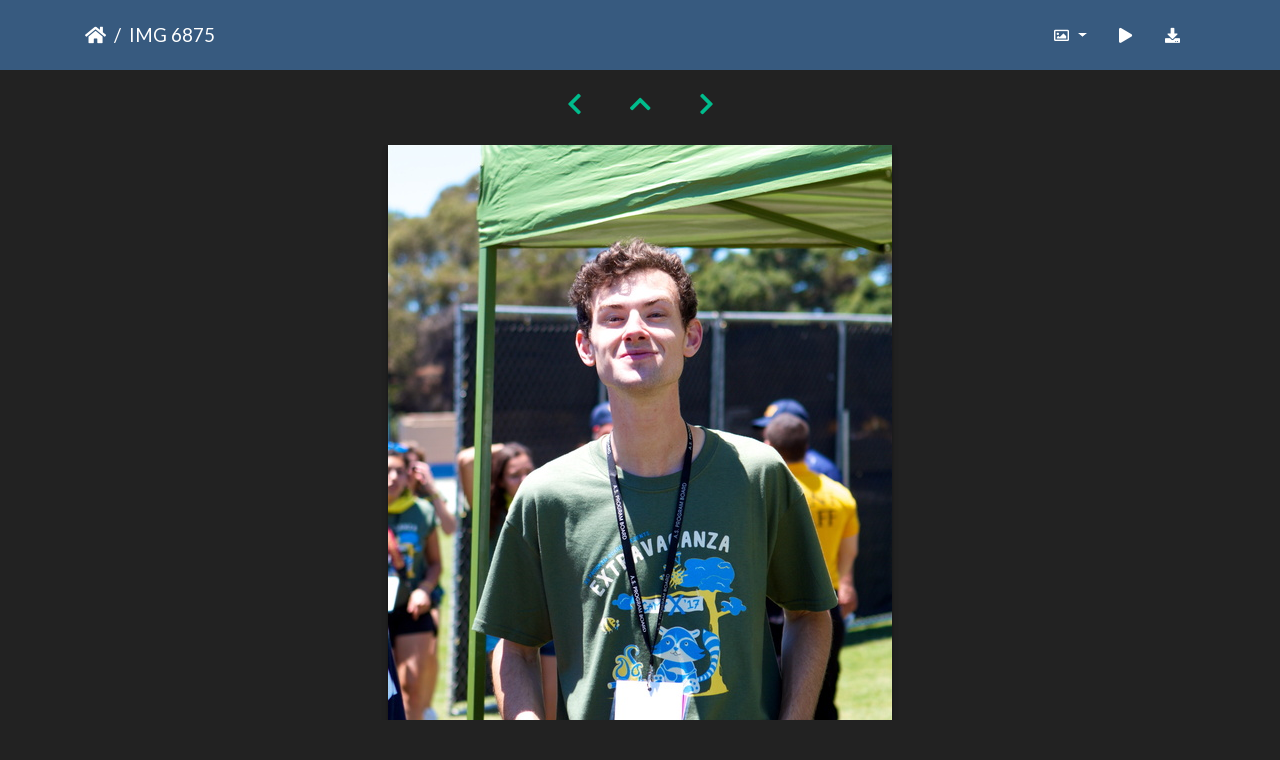

--- FILE ---
content_type: text/html; charset=utf-8
request_url: https://gallery.as.ucsb.edu/picture.php?/28651
body_size: 16799
content:
<!DOCTYPE html>
<html lang="en" dir="ltr">
<head>
    <meta http-equiv="Content-Type" content="text/html; charset=utf-8">
    <meta name="generator" content="Piwigo (aka PWG), see piwigo.org">
    <meta name="viewport" content="width=device-width, initial-scale=1.0, maximum-scale=1.0, viewport-fit=cover">
    <meta name="mobile-web-app-capable" content="yes">
    <meta name="apple-mobile-web-app-capable" content="yes">
    <meta name="apple-mobile-web-app-status-bar-style" content="black-translucent">
    <meta http-equiv="X-UA-Compatible" content="IE=edge">
    <meta name="description" content="Program Boarders couldn't get enough green this year. It's 10 months until the next St.Patty's day. Be prepared. - IMG_6875.jpg">

    <title>IMG 6875 | Associated Students Gallery</title>
    <link rel="shortcut icon" type="image/x-icon" href="themes/default/icon/favicon.ico">
    <link rel="icon" sizes="192x192" href="themes/bootstrap_darkroom/img/logo.png">
    <link rel="apple-touch-icon" sizes="192x192" href="themes/bootstrap_darkroom/img/logo.png">
    <link rel="start" title="Home" href="/" >
    <link rel="search" title="Search" href="search.php">
    <link rel="first" title="First" href="picture.php?/13677/categories">
    <link rel="prev" title="Previous" href="picture.php?/28650/categories">
    <link rel="next" title="Next" href="picture.php?/28652/categories">
    <link rel="last" title="Last" href="picture.php?/19325/categories">
    <link rel="up" title="Thumbnails" href="index.php?/categories/flat/start-27360">
    <link rel="canonical" href="picture.php?/28651">

     <link rel="stylesheet" type="text/css" href="_data/combined/10uvy3v.css">

<link rel="prerender" href="picture.php?/28652/categories">
</head>

<body id="thePicturePage" class="section-categories image-28651 "  data-infos='{"section":"categories","image_id":"28651"}'>

<div id="wrapper">





<!-- End of header.tpl -->
<!-- Start of picture.tpl -->


<nav class="navbar navbar-contextual navbar-expand-lg navbar-dark bg-primary sticky-top mb-2">
    <div class="container">
        <div class="navbar-brand">
            <div class="nav-breadcrumb d-inline-flex"><a class="nav-breadcrumb-item" href="/">Home</a><span class="nav-breadcrumb-item active">IMG 6875</span></div>
        </div>
        <button type="button" class="navbar-toggler" data-toggle="collapse" data-target="#secondary-navbar" aria-controls="secondary-navbar" aria-expanded="false" aria-label="Toggle navigation">
            <span class="fas fa-bars"></span>
        </button>
        <div class="navbar-collapse collapse justify-content-end" id="secondary-navbar">
            <ul class="navbar-nav">
                <li class="nav-item dropdown">
                    <a href="#" class="nav-link dropdown-toggle" data-toggle="dropdown" title="Photo sizes">
                        <i class="far fa-image fa-fw" aria-hidden="true"></i><span class="d-lg-none ml-2">Photo sizes</span>
                    </a>
                    <div class="dropdown-menu dropdown-menu-right" role="menu">
                        <a id="derivative2small" class="dropdown-item derivative-li" href="javascript:changeImgSrc('_data/i/upload/2021/08/27/20210827134410-e12f05d2-2s.jpg','2small','2small')" rel="nofollow">
                                XXS - tiny<span class="derivativeSizeDetails"> (160 x 240)</span>
                        </a>
                        <a id="derivativexsmall" class="dropdown-item derivative-li" href="javascript:changeImgSrc('i.php?/upload/2021/08/27/20210827134410-e12f05d2-xs.jpg','xsmall','xsmall')" rel="nofollow">
                                XS - extra small<span class="derivativeSizeDetails"> (216 x 324)</span>
                        </a>
                        <a id="derivativesmall" class="dropdown-item derivative-li" href="javascript:changeImgSrc('i.php?/upload/2021/08/27/20210827134410-e12f05d2-sm.jpg','small','small')" rel="nofollow">
                                S - small<span class="derivativeSizeDetails"> (288 x 432)</span>
                        </a>
                        <a id="derivativemedium" class="dropdown-item derivative-li" href="javascript:changeImgSrc('_data/i/upload/2021/08/27/20210827134410-e12f05d2-me.jpg','medium','medium')" rel="nofollow">
                                M - medium<span class="derivativeSizeDetails"> (396 x 594)</span>
                        </a>
                        <a id="derivativelarge" class="dropdown-item derivative-li active" href="javascript:changeImgSrc('_data/i/upload/2021/08/27/20210827134410-e12f05d2-la.jpg','large','large')" rel="nofollow">
                                L - large<span class="derivativeSizeDetails"> (504 x 756)</span>
                        </a>
                        <a id="derivativexlarge" class="dropdown-item derivative-li" href="javascript:changeImgSrc('i.php?/upload/2021/08/27/20210827134410-e12f05d2-xl.jpg','xlarge','xlarge')" rel="nofollow">
                                XL - extra large<span class="derivativeSizeDetails"> (612 x 918)</span>
                        </a>
                        <a id="derivativexxlarge" class="dropdown-item derivative-li" href="javascript:changeImgSrc('i.php?/upload/2021/08/27/20210827134410-e12f05d2-xx.jpg','xxlarge','xxlarge')" rel="nofollow">
                                XXL - huge<span class="derivativeSizeDetails"> (828 x 1242)</span>
                        </a>

                        <a class="dropdown-item" href="javascript:phpWGOpenWindow('./upload/2021/08/27/20210827134410-e12f05d2.jpg','xxx','scrollbars=yes,toolbar=no,status=no,resizable=yes')" rel="nofollow">Original</a>
                    </div>
                </li>
                <li class="nav-item">
                    <a class="nav-link" href="picture.php?/28651/categories&amp;slideshow=" title="slideshow" id="startSlideshow" rel="nofollow">
                        <i class="fas fa-play fa-fw" aria-hidden="true"></i><span class="d-lg-none ml-2 text-capitalize">slideshow</span>
                    </a>
                </li>
                <li class="nav-item">
                    <a id="downloadSwitchLink" class="nav-link" href="action.php?id=28651&amp;part=e&amp;download" title="Download this file" rel="nofollow">
                        <i class="fas fa-download fa-fw" aria-hidden="true"></i><span class="d-lg-none ml-2">Download this file</span>
                    </a>
                 </li>
            </ul>
        </div>
    </div>
</nav>


<div id="main-picture-container" class="container">


  <div class="row justify-content-center">
    <div id="navigationButtons" class="col-12 py-2">
<a href="picture.php?/28650/categories" title="Previous : IMG 6872" id="navPrevPicture"><i class="fas fa-chevron-left" aria-hidden="true"></i></a><a href="index.php?/categories/flat/start-27360" title="Thumbnails"><i class="fas fa-chevron-up"></i></a><a href="picture.php?/28652/categories" title="Next : IMG 6876" id="navNextPicture"><i class="fas fa-chevron-right" aria-hidden="true"></i></a>    </div>
  </div>

  <div id="theImage" class="row d-block justify-content-center mb-3">
    <img class="path-ext-jpg file-ext-jpg" src="_data/i/upload/2021/08/27/20210827134410-e12f05d2-la.jpg" width="504" height="756" alt="IMG_6875.jpg" id="theMainImage" usemap="#maplarge" title="Program Boarders couldn't get enough green this year. It's 10 months until the next St.Patty's day. Be prepared.">
  
<map name="map2small"><area shape=rect coords="0,0,40,240" href="picture.php?/28650/categories" title="Previous : IMG 6872" alt="IMG 6872"><area shape=rect coords="40,0,119,60" href="index.php?/categories/flat/start-27360" title="Thumbnails" alt="Thumbnails"><area shape=rect coords="120,0,160,240" href="picture.php?/28652/categories" title="Next : IMG 6876" alt="IMG 6876"></map><map name="mapxsmall"><area shape=rect coords="0,0,54,324" href="picture.php?/28650/categories" title="Previous : IMG 6872" alt="IMG 6872"><area shape=rect coords="54,0,161,81" href="index.php?/categories/flat/start-27360" title="Thumbnails" alt="Thumbnails"><area shape=rect coords="162,0,216,324" href="picture.php?/28652/categories" title="Next : IMG 6876" alt="IMG 6876"></map><map name="mapsmall"><area shape=rect coords="0,0,72,432" href="picture.php?/28650/categories" title="Previous : IMG 6872" alt="IMG 6872"><area shape=rect coords="72,0,214,108" href="index.php?/categories/flat/start-27360" title="Thumbnails" alt="Thumbnails"><area shape=rect coords="216,0,288,432" href="picture.php?/28652/categories" title="Next : IMG 6876" alt="IMG 6876"></map><map name="mapmedium"><area shape=rect coords="0,0,99,594" href="picture.php?/28650/categories" title="Previous : IMG 6872" alt="IMG 6872"><area shape=rect coords="99,0,295,148" href="index.php?/categories/flat/start-27360" title="Thumbnails" alt="Thumbnails"><area shape=rect coords="297,0,396,594" href="picture.php?/28652/categories" title="Next : IMG 6876" alt="IMG 6876"></map><map name="maplarge"><area shape=rect coords="0,0,126,756" href="picture.php?/28650/categories" title="Previous : IMG 6872" alt="IMG 6872"><area shape=rect coords="126,0,376,189" href="index.php?/categories/flat/start-27360" title="Thumbnails" alt="Thumbnails"><area shape=rect coords="378,0,504,756" href="picture.php?/28652/categories" title="Next : IMG 6876" alt="IMG 6876"></map><map name="mapxlarge"><area shape=rect coords="0,0,153,918" href="picture.php?/28650/categories" title="Previous : IMG 6872" alt="IMG 6872"><area shape=rect coords="153,0,456,229" href="index.php?/categories/flat/start-27360" title="Thumbnails" alt="Thumbnails"><area shape=rect coords="460,0,612,918" href="picture.php?/28652/categories" title="Next : IMG 6876" alt="IMG 6876"></map><map name="mapxxlarge"><area shape=rect coords="0,0,207,1242" href="picture.php?/28650/categories" title="Previous : IMG 6872" alt="IMG 6872"><area shape=rect coords="207,0,617,310" href="index.php?/categories/flat/start-27360" title="Thumbnails" alt="Thumbnails"><area shape=rect coords="622,0,828,1242" href="picture.php?/28652/categories" title="Next : IMG 6876" alt="IMG 6876"></map>
  </div>


  <div id="theImageComment" class="row justify-content-center mb-3">
    <div class="text-center col-lg-10 col-md-12 mx-auto">
      <section id="important-info">
        <h5 class="imageComment">Program Boarders couldn't get enough green this year. It's 10 months until the next St.Patty's day. Be prepared.</h5>
      </section>
    </div>
  </div>

      <div id="theImageShareButtons" class="row justify-content-center pb-4">
    <section id="share">
        <a href="http://twitter.com/share?text=IMG 6875&amp;url=https://gallery.as.ucsb.edu/picture.php?/28651"
           onclick="window.open(this.href, 'twitter-share', 'width=550,height=235');return false;" title="Share on Twitter">
            <i class="fab fa-twitter"></i>        </a>
        <a href="https://www.facebook.com/sharer/sharer.php?u=https://gallery.as.ucsb.edu/picture.php?/28651"
           onclick="window.open(this.href, 'facebook-share','width=580,height=296');return false;" title="Share on Facebook">
            <i class="fab fa-facebook"></i>        </a>
    </section>
  </div>
</div>

<div id="carousel-container" class="container">
</div>

<div id="info-container" class="container">
  <div id="theImageInfos" class="row justify-content-center">
    <div id="infopanel-left" class="col-lg-6 col-12">
      <!-- Picture infos -->
      <div id="card-informations" class="card mb-2">
        <div class="card-body">
          <h5 class="card-title">Information</h5>
          <div id="info-content" class="d-flex flex-column">
            <div id="Average" class="imageInfo">
              <dl class="row mb-0">
                <dt class="col-sm-5">Rating score</dt>
                <dd class="col-sm-7">
                    <span id="ratingScore">no rate</span> <span id="ratingCount"></span>
                </dd>
              </dl>
            </div>

            <div id="rating" class="imageInfo">
              <dl class="row mb-0">
                <dt class="col-sm-5" id="updateRate">Rate this photo</dt>
                <dd class="col-sm-7">
                  <form action="picture.php?/28651/categories&amp;action=rate" method="post" id="rateForm" style="margin:0;">
                    <div>
                      <span class="rateButtonStarEmpty" data-value="0"></span>
                      <span class="rateButtonStarEmpty" data-value="1"></span>
                      <span class="rateButtonStarEmpty" data-value="2"></span>
                      <span class="rateButtonStarEmpty" data-value="3"></span>
                      <span class="rateButtonStarEmpty" data-value="4"></span>
                      <span class="rateButtonStarEmpty" data-value="5"></span>
                                          </div>
                  </form>
                </dd>
              </dl>
            </div>
            <div id="datecreate" class="imageInfo">
              <dl class="row mb-0">
                <dt class="col-sm-5">Created on</dt>
                <dd class="col-sm-7"><a href="index.php?/created-monthly-list-2017-05-21" rel="nofollow">Sunday 21 May 2017</a></dd>
              </dl>
            </div>
            <div id="datepost" class="imageInfo">
              <dl class="row mb-0">
                <dt class="col-sm-5">Posted on</dt>
                <dd class="col-sm-7"><a href="index.php?/posted-monthly-list-2021-08-27" rel="nofollow">Friday 27 August 2021</a></dd>
              </dl>
            </div>
            <div id="visits" class="imageInfo">
              <dl class="row mb-0">
                <dt class="col-sm-5">Visits</dt>
                <dd class="col-sm-7">1233</dd>
              </dl>
            </div>
            <div id="Categories" class="imageInfo">
              <dl class="row mb-0">
                <dt class="col-sm-5">Albums</dt>
                <dd class="col-sm-7">
                <a href="index.php?/category/as-program-board">Program Board (ASPB)</a> / <a href="index.php?/category/441">Extravaganza 2017</a>
                </dd>
              </dl>
            </div>
          </div>
        </div>
      </div>
    </div>

  </div>


</div>
        <!-- Start of footer.tpl -->
        <div class="copyright container">
            <div class="text-center">
                                Powered by	<a href="https://piwigo.org" class="Piwigo">Piwigo</a>


            </div>
        </div>
</div>



<script type="text/javascript" src="_data/combined/guwc9v.js"></script>
<script type="text/javascript">//<![CDATA[

function changeImgSrc(url,typeSave,typeMap) {var theImg = document.getElementById("theMainImage");if (theImg) {theImg.removeAttribute("width");theImg.removeAttribute("height");theImg.src = url;theImg.useMap = "#map"+typeMap;}jQuery('.derivative-li').removeClass('active');jQuery('#derivative'+typeMap).addClass('active');document.cookie = 'picture_deriv='+typeSave+';path=/';}
document.onkeydown = function(e){e=e||window.event;if (e.altKey) return true;var target=e.target||e.srcElement;if (target && target.type) return true;	var keyCode=e.keyCode||e.which, docElem=document.documentElement, url;switch(keyCode){case 63235: case 39: if ((e.ctrlKey || docElem.scrollLeft==docElem.scrollWidth-docElem.clientWidth) && $('.pswp--visible').length === 0)url="picture.php?/28652/categories"; break;case 63234: case 37: if ((e.ctrlKey || docElem.scrollLeft==0) && $('.pswp--visible').length === 0)url="picture.php?/28650/categories"; break;case 36: if (e.ctrlKey)url="picture.php?/13677/categories"; break;case 35: if (e.ctrlKey)url="picture.php?/19325/categories"; break;case 38: if (e.ctrlKey)url="index.php?/categories/flat/start-27360"; break;}if (url) {window.location=url.replace("&amp;","&"); return false;}return true;}
var _pwgRatingAutoQueue = _pwgRatingAutoQueue||[];_pwgRatingAutoQueue.push( {rootUrl: '', image_id: 28651,onSuccess : function(rating) {var e = document.getElementById("updateRate");if (e) e.innerHTML = "Update your rating";e = document.getElementById("ratingScore");if (e) e.innerHTML = rating.score;e = document.getElementById("ratingCount");if (e) {if (rating.count == 1) {e.innerHTML = "(%d rate)".replace( "%d", rating.count);} else {e.innerHTML = "(%d rates)".replace( "%d", rating.count);}}$('#averageRate').find('span').each(function() {$(this).addClass(rating.average > $(this).data('value') - 0.5 ? 'rateButtonStarFull' : 'rateButtonStarEmpty');$(this).removeClass(rating.average > $(this).data('value') - 0.5 ? 'rateButtonStarEmpty' : 'rateButtonStarFull');});}});
//]]></script>
<script type="text/javascript">
(function() {
var s,after = document.getElementsByTagName('script')[document.getElementsByTagName('script').length-1];
s=document.createElement('script'); s.type='text/javascript'; s.async=true; s.src='_data/combined/v21igp.js';
after = after.parentNode.insertBefore(s, after);
})();
</script>
</body>
</html>
